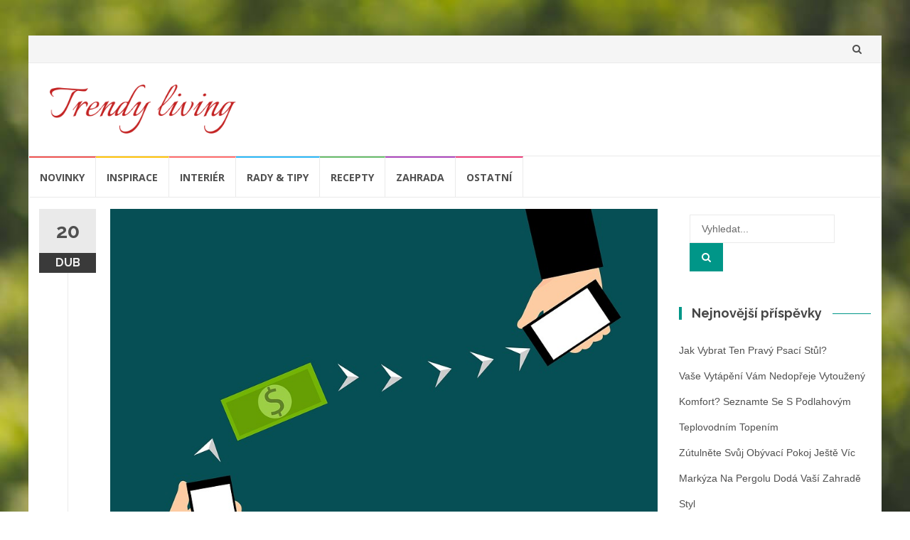

--- FILE ---
content_type: text/html; charset=UTF-8
request_url: https://trendy-living.eu/hledani-noveho-bydleni-co-je-potreba-zvazit/
body_size: 13144
content:
<!DOCTYPE html>
<html lang="cs">
<head>
<meta charset="UTF-8">
<meta name="viewport" content="width=device-width, initial-scale=1">
<link rel="profile" href="https://gmpg.org/xfn/11">
<link rel="pingback" href="https://trendy-living.eu/xmlrpc.php">

<meta name='robots' content='index, follow, max-image-preview:large, max-snippet:-1, max-video-preview:-1' />

	<!-- This site is optimized with the Yoast SEO plugin v23.4 - https://yoast.com/wordpress/plugins/seo/ -->
	<title>Hledání nového bydlení: Co je potřeba zvážit? - Trendy living</title>
	<link rel="canonical" href="https://trendy-living.eu/hledani-noveho-bydleni-co-je-potreba-zvazit/" />
	<meta property="og:locale" content="cs_CZ" />
	<meta property="og:type" content="article" />
	<meta property="og:title" content="Hledání nového bydlení: Co je potřeba zvážit? - Trendy living" />
	<meta property="og:description" content="Rádi byste si našli nový domov, zakotvili se a vybrali si ideální bydlení právě pro vás? Podle jakých kritérií se však rozhodovat a kde nové bydlení hledat? Nové bydlení Dříve, než se pustíte do vyhledávání nového bydlení, měli byste si ujasnit, kde přesně byste chtěli bydlet. Pokud vám na lokalitě příliš nezáleží, váš výběr bude [&hellip;]" />
	<meta property="og:url" content="https://trendy-living.eu/hledani-noveho-bydleni-co-je-potreba-zvazit/" />
	<meta property="og:site_name" content="Trendy living" />
	<meta property="article:published_time" content="2019-04-20T10:18:00+00:00" />
	<meta property="article:modified_time" content="2019-04-18T10:22:04+00:00" />
	<meta property="og:image" content="https://trendy-living.eu/wp-content/uploads/2019/04/money-transfer-3588301_960_720.jpg" />
	<meta property="og:image:width" content="960" />
	<meta property="og:image:height" content="679" />
	<meta property="og:image:type" content="image/jpeg" />
	<meta name="author" content="admin" />
	<meta name="twitter:card" content="summary_large_image" />
	<script type="application/ld+json" class="yoast-schema-graph">{"@context":"https://schema.org","@graph":[{"@type":"Article","@id":"https://trendy-living.eu/hledani-noveho-bydleni-co-je-potreba-zvazit/#article","isPartOf":{"@id":"https://trendy-living.eu/hledani-noveho-bydleni-co-je-potreba-zvazit/"},"author":{"name":"admin","@id":"https://trendy-living.eu/#/schema/person/b0fd96d017cc4cc16ce4c71937826046"},"headline":"Hledání nového bydlení: Co je potřeba zvážit?","datePublished":"2019-04-20T10:18:00+00:00","dateModified":"2019-04-18T10:22:04+00:00","mainEntityOfPage":{"@id":"https://trendy-living.eu/hledani-noveho-bydleni-co-je-potreba-zvazit/"},"wordCount":428,"publisher":{"@id":"https://trendy-living.eu/#organization"},"image":{"@id":"https://trendy-living.eu/hledani-noveho-bydleni-co-je-potreba-zvazit/#primaryimage"},"thumbnailUrl":"https://trendy-living.eu/wp-content/uploads/2019/04/money-transfer-3588301_960_720.jpg","articleSection":["Ostatní"],"inLanguage":"cs"},{"@type":"WebPage","@id":"https://trendy-living.eu/hledani-noveho-bydleni-co-je-potreba-zvazit/","url":"https://trendy-living.eu/hledani-noveho-bydleni-co-je-potreba-zvazit/","name":"Hledání nového bydlení: Co je potřeba zvážit? - Trendy living","isPartOf":{"@id":"https://trendy-living.eu/#website"},"primaryImageOfPage":{"@id":"https://trendy-living.eu/hledani-noveho-bydleni-co-je-potreba-zvazit/#primaryimage"},"image":{"@id":"https://trendy-living.eu/hledani-noveho-bydleni-co-je-potreba-zvazit/#primaryimage"},"thumbnailUrl":"https://trendy-living.eu/wp-content/uploads/2019/04/money-transfer-3588301_960_720.jpg","datePublished":"2019-04-20T10:18:00+00:00","dateModified":"2019-04-18T10:22:04+00:00","breadcrumb":{"@id":"https://trendy-living.eu/hledani-noveho-bydleni-co-je-potreba-zvazit/#breadcrumb"},"inLanguage":"cs","potentialAction":[{"@type":"ReadAction","target":["https://trendy-living.eu/hledani-noveho-bydleni-co-je-potreba-zvazit/"]}]},{"@type":"ImageObject","inLanguage":"cs","@id":"https://trendy-living.eu/hledani-noveho-bydleni-co-je-potreba-zvazit/#primaryimage","url":"https://trendy-living.eu/wp-content/uploads/2019/04/money-transfer-3588301_960_720.jpg","contentUrl":"https://trendy-living.eu/wp-content/uploads/2019/04/money-transfer-3588301_960_720.jpg","width":960,"height":679},{"@type":"BreadcrumbList","@id":"https://trendy-living.eu/hledani-noveho-bydleni-co-je-potreba-zvazit/#breadcrumb","itemListElement":[{"@type":"ListItem","position":1,"name":"Domů","item":"https://trendy-living.eu/"},{"@type":"ListItem","position":2,"name":"Hledání nového bydlení: Co je potřeba zvážit?"}]},{"@type":"WebSite","@id":"https://trendy-living.eu/#website","url":"https://trendy-living.eu/","name":"Trendy living","description":"Tipy a inspirace pro trendy bydlen&iacute;","publisher":{"@id":"https://trendy-living.eu/#organization"},"potentialAction":[{"@type":"SearchAction","target":{"@type":"EntryPoint","urlTemplate":"https://trendy-living.eu/?s={search_term_string}"},"query-input":{"@type":"PropertyValueSpecification","valueRequired":true,"valueName":"search_term_string"}}],"inLanguage":"cs"},{"@type":"Organization","@id":"https://trendy-living.eu/#organization","name":"Trendy living","url":"https://trendy-living.eu/","logo":{"@type":"ImageObject","inLanguage":"cs","@id":"https://trendy-living.eu/#/schema/logo/image/","url":"https://trendy-living.eu/wp-content/uploads/2018/10/cropped-italianno.regular-1.png","contentUrl":"https://trendy-living.eu/wp-content/uploads/2018/10/cropped-italianno.regular-1.png","width":321,"height":85,"caption":"Trendy living"},"image":{"@id":"https://trendy-living.eu/#/schema/logo/image/"}},{"@type":"Person","@id":"https://trendy-living.eu/#/schema/person/b0fd96d017cc4cc16ce4c71937826046","name":"admin","image":{"@type":"ImageObject","inLanguage":"cs","@id":"https://trendy-living.eu/#/schema/person/image/","url":"https://secure.gravatar.com/avatar/4bf51e2fd6a1c948a06e37816e270123?s=96&d=mm&r=g","contentUrl":"https://secure.gravatar.com/avatar/4bf51e2fd6a1c948a06e37816e270123?s=96&d=mm&r=g","caption":"admin"},"url":"https://trendy-living.eu/author/admin/"}]}</script>
	<!-- / Yoast SEO plugin. -->


<link rel='dns-prefetch' href='//widgetlogic.org' />
<link rel='dns-prefetch' href='//secure.gravatar.com' />
<link rel='dns-prefetch' href='//stats.wp.com' />
<link rel='dns-prefetch' href='//fonts.googleapis.com' />
<link rel='dns-prefetch' href='//v0.wordpress.com' />
<link rel='dns-prefetch' href='//c0.wp.com' />
<link rel="alternate" type="application/rss+xml" title="Trendy living &raquo; RSS zdroj" href="https://trendy-living.eu/feed/" />
<link rel="alternate" type="application/rss+xml" title="Trendy living &raquo; RSS komentářů" href="https://trendy-living.eu/comments/feed/" />
<script type="text/javascript">
/* <![CDATA[ */
window._wpemojiSettings = {"baseUrl":"https:\/\/s.w.org\/images\/core\/emoji\/15.0.3\/72x72\/","ext":".png","svgUrl":"https:\/\/s.w.org\/images\/core\/emoji\/15.0.3\/svg\/","svgExt":".svg","source":{"concatemoji":"https:\/\/trendy-living.eu\/wp-includes\/js\/wp-emoji-release.min.js?ver=6.6.2"}};
/*! This file is auto-generated */
!function(i,n){var o,s,e;function c(e){try{var t={supportTests:e,timestamp:(new Date).valueOf()};sessionStorage.setItem(o,JSON.stringify(t))}catch(e){}}function p(e,t,n){e.clearRect(0,0,e.canvas.width,e.canvas.height),e.fillText(t,0,0);var t=new Uint32Array(e.getImageData(0,0,e.canvas.width,e.canvas.height).data),r=(e.clearRect(0,0,e.canvas.width,e.canvas.height),e.fillText(n,0,0),new Uint32Array(e.getImageData(0,0,e.canvas.width,e.canvas.height).data));return t.every(function(e,t){return e===r[t]})}function u(e,t,n){switch(t){case"flag":return n(e,"\ud83c\udff3\ufe0f\u200d\u26a7\ufe0f","\ud83c\udff3\ufe0f\u200b\u26a7\ufe0f")?!1:!n(e,"\ud83c\uddfa\ud83c\uddf3","\ud83c\uddfa\u200b\ud83c\uddf3")&&!n(e,"\ud83c\udff4\udb40\udc67\udb40\udc62\udb40\udc65\udb40\udc6e\udb40\udc67\udb40\udc7f","\ud83c\udff4\u200b\udb40\udc67\u200b\udb40\udc62\u200b\udb40\udc65\u200b\udb40\udc6e\u200b\udb40\udc67\u200b\udb40\udc7f");case"emoji":return!n(e,"\ud83d\udc26\u200d\u2b1b","\ud83d\udc26\u200b\u2b1b")}return!1}function f(e,t,n){var r="undefined"!=typeof WorkerGlobalScope&&self instanceof WorkerGlobalScope?new OffscreenCanvas(300,150):i.createElement("canvas"),a=r.getContext("2d",{willReadFrequently:!0}),o=(a.textBaseline="top",a.font="600 32px Arial",{});return e.forEach(function(e){o[e]=t(a,e,n)}),o}function t(e){var t=i.createElement("script");t.src=e,t.defer=!0,i.head.appendChild(t)}"undefined"!=typeof Promise&&(o="wpEmojiSettingsSupports",s=["flag","emoji"],n.supports={everything:!0,everythingExceptFlag:!0},e=new Promise(function(e){i.addEventListener("DOMContentLoaded",e,{once:!0})}),new Promise(function(t){var n=function(){try{var e=JSON.parse(sessionStorage.getItem(o));if("object"==typeof e&&"number"==typeof e.timestamp&&(new Date).valueOf()<e.timestamp+604800&&"object"==typeof e.supportTests)return e.supportTests}catch(e){}return null}();if(!n){if("undefined"!=typeof Worker&&"undefined"!=typeof OffscreenCanvas&&"undefined"!=typeof URL&&URL.createObjectURL&&"undefined"!=typeof Blob)try{var e="postMessage("+f.toString()+"("+[JSON.stringify(s),u.toString(),p.toString()].join(",")+"));",r=new Blob([e],{type:"text/javascript"}),a=new Worker(URL.createObjectURL(r),{name:"wpTestEmojiSupports"});return void(a.onmessage=function(e){c(n=e.data),a.terminate(),t(n)})}catch(e){}c(n=f(s,u,p))}t(n)}).then(function(e){for(var t in e)n.supports[t]=e[t],n.supports.everything=n.supports.everything&&n.supports[t],"flag"!==t&&(n.supports.everythingExceptFlag=n.supports.everythingExceptFlag&&n.supports[t]);n.supports.everythingExceptFlag=n.supports.everythingExceptFlag&&!n.supports.flag,n.DOMReady=!1,n.readyCallback=function(){n.DOMReady=!0}}).then(function(){return e}).then(function(){var e;n.supports.everything||(n.readyCallback(),(e=n.source||{}).concatemoji?t(e.concatemoji):e.wpemoji&&e.twemoji&&(t(e.twemoji),t(e.wpemoji)))}))}((window,document),window._wpemojiSettings);
/* ]]> */
</script>
<style id='wp-emoji-styles-inline-css' type='text/css'>

	img.wp-smiley, img.emoji {
		display: inline !important;
		border: none !important;
		box-shadow: none !important;
		height: 1em !important;
		width: 1em !important;
		margin: 0 0.07em !important;
		vertical-align: -0.1em !important;
		background: none !important;
		padding: 0 !important;
	}
</style>
<link rel='stylesheet' id='wp-block-library-css' href='https://c0.wp.com/c/6.6.2/wp-includes/css/dist/block-library/style.min.css' type='text/css' media='all' />
<link rel='stylesheet' id='mediaelement-css' href='https://c0.wp.com/c/6.6.2/wp-includes/js/mediaelement/mediaelementplayer-legacy.min.css' type='text/css' media='all' />
<link rel='stylesheet' id='wp-mediaelement-css' href='https://c0.wp.com/c/6.6.2/wp-includes/js/mediaelement/wp-mediaelement.min.css' type='text/css' media='all' />
<style id='jetpack-sharing-buttons-style-inline-css' type='text/css'>
.jetpack-sharing-buttons__services-list{display:flex;flex-direction:row;flex-wrap:wrap;gap:0;list-style-type:none;margin:5px;padding:0}.jetpack-sharing-buttons__services-list.has-small-icon-size{font-size:12px}.jetpack-sharing-buttons__services-list.has-normal-icon-size{font-size:16px}.jetpack-sharing-buttons__services-list.has-large-icon-size{font-size:24px}.jetpack-sharing-buttons__services-list.has-huge-icon-size{font-size:36px}@media print{.jetpack-sharing-buttons__services-list{display:none!important}}.editor-styles-wrapper .wp-block-jetpack-sharing-buttons{gap:0;padding-inline-start:0}ul.jetpack-sharing-buttons__services-list.has-background{padding:1.25em 2.375em}
</style>
<link rel='stylesheet' id='block-widget-css' href='https://trendy-living.eu/wp-content/plugins/widget-logic/block_widget/css/widget.css?ver=1726651989' type='text/css' media='all' />
<style id='classic-theme-styles-inline-css' type='text/css'>
/*! This file is auto-generated */
.wp-block-button__link{color:#fff;background-color:#32373c;border-radius:9999px;box-shadow:none;text-decoration:none;padding:calc(.667em + 2px) calc(1.333em + 2px);font-size:1.125em}.wp-block-file__button{background:#32373c;color:#fff;text-decoration:none}
</style>
<style id='global-styles-inline-css' type='text/css'>
:root{--wp--preset--aspect-ratio--square: 1;--wp--preset--aspect-ratio--4-3: 4/3;--wp--preset--aspect-ratio--3-4: 3/4;--wp--preset--aspect-ratio--3-2: 3/2;--wp--preset--aspect-ratio--2-3: 2/3;--wp--preset--aspect-ratio--16-9: 16/9;--wp--preset--aspect-ratio--9-16: 9/16;--wp--preset--color--black: #000000;--wp--preset--color--cyan-bluish-gray: #abb8c3;--wp--preset--color--white: #ffffff;--wp--preset--color--pale-pink: #f78da7;--wp--preset--color--vivid-red: #cf2e2e;--wp--preset--color--luminous-vivid-orange: #ff6900;--wp--preset--color--luminous-vivid-amber: #fcb900;--wp--preset--color--light-green-cyan: #7bdcb5;--wp--preset--color--vivid-green-cyan: #00d084;--wp--preset--color--pale-cyan-blue: #8ed1fc;--wp--preset--color--vivid-cyan-blue: #0693e3;--wp--preset--color--vivid-purple: #9b51e0;--wp--preset--gradient--vivid-cyan-blue-to-vivid-purple: linear-gradient(135deg,rgba(6,147,227,1) 0%,rgb(155,81,224) 100%);--wp--preset--gradient--light-green-cyan-to-vivid-green-cyan: linear-gradient(135deg,rgb(122,220,180) 0%,rgb(0,208,130) 100%);--wp--preset--gradient--luminous-vivid-amber-to-luminous-vivid-orange: linear-gradient(135deg,rgba(252,185,0,1) 0%,rgba(255,105,0,1) 100%);--wp--preset--gradient--luminous-vivid-orange-to-vivid-red: linear-gradient(135deg,rgba(255,105,0,1) 0%,rgb(207,46,46) 100%);--wp--preset--gradient--very-light-gray-to-cyan-bluish-gray: linear-gradient(135deg,rgb(238,238,238) 0%,rgb(169,184,195) 100%);--wp--preset--gradient--cool-to-warm-spectrum: linear-gradient(135deg,rgb(74,234,220) 0%,rgb(151,120,209) 20%,rgb(207,42,186) 40%,rgb(238,44,130) 60%,rgb(251,105,98) 80%,rgb(254,248,76) 100%);--wp--preset--gradient--blush-light-purple: linear-gradient(135deg,rgb(255,206,236) 0%,rgb(152,150,240) 100%);--wp--preset--gradient--blush-bordeaux: linear-gradient(135deg,rgb(254,205,165) 0%,rgb(254,45,45) 50%,rgb(107,0,62) 100%);--wp--preset--gradient--luminous-dusk: linear-gradient(135deg,rgb(255,203,112) 0%,rgb(199,81,192) 50%,rgb(65,88,208) 100%);--wp--preset--gradient--pale-ocean: linear-gradient(135deg,rgb(255,245,203) 0%,rgb(182,227,212) 50%,rgb(51,167,181) 100%);--wp--preset--gradient--electric-grass: linear-gradient(135deg,rgb(202,248,128) 0%,rgb(113,206,126) 100%);--wp--preset--gradient--midnight: linear-gradient(135deg,rgb(2,3,129) 0%,rgb(40,116,252) 100%);--wp--preset--font-size--small: 13px;--wp--preset--font-size--medium: 20px;--wp--preset--font-size--large: 36px;--wp--preset--font-size--x-large: 42px;--wp--preset--spacing--20: 0.44rem;--wp--preset--spacing--30: 0.67rem;--wp--preset--spacing--40: 1rem;--wp--preset--spacing--50: 1.5rem;--wp--preset--spacing--60: 2.25rem;--wp--preset--spacing--70: 3.38rem;--wp--preset--spacing--80: 5.06rem;--wp--preset--shadow--natural: 6px 6px 9px rgba(0, 0, 0, 0.2);--wp--preset--shadow--deep: 12px 12px 50px rgba(0, 0, 0, 0.4);--wp--preset--shadow--sharp: 6px 6px 0px rgba(0, 0, 0, 0.2);--wp--preset--shadow--outlined: 6px 6px 0px -3px rgba(255, 255, 255, 1), 6px 6px rgba(0, 0, 0, 1);--wp--preset--shadow--crisp: 6px 6px 0px rgba(0, 0, 0, 1);}:where(.is-layout-flex){gap: 0.5em;}:where(.is-layout-grid){gap: 0.5em;}body .is-layout-flex{display: flex;}.is-layout-flex{flex-wrap: wrap;align-items: center;}.is-layout-flex > :is(*, div){margin: 0;}body .is-layout-grid{display: grid;}.is-layout-grid > :is(*, div){margin: 0;}:where(.wp-block-columns.is-layout-flex){gap: 2em;}:where(.wp-block-columns.is-layout-grid){gap: 2em;}:where(.wp-block-post-template.is-layout-flex){gap: 1.25em;}:where(.wp-block-post-template.is-layout-grid){gap: 1.25em;}.has-black-color{color: var(--wp--preset--color--black) !important;}.has-cyan-bluish-gray-color{color: var(--wp--preset--color--cyan-bluish-gray) !important;}.has-white-color{color: var(--wp--preset--color--white) !important;}.has-pale-pink-color{color: var(--wp--preset--color--pale-pink) !important;}.has-vivid-red-color{color: var(--wp--preset--color--vivid-red) !important;}.has-luminous-vivid-orange-color{color: var(--wp--preset--color--luminous-vivid-orange) !important;}.has-luminous-vivid-amber-color{color: var(--wp--preset--color--luminous-vivid-amber) !important;}.has-light-green-cyan-color{color: var(--wp--preset--color--light-green-cyan) !important;}.has-vivid-green-cyan-color{color: var(--wp--preset--color--vivid-green-cyan) !important;}.has-pale-cyan-blue-color{color: var(--wp--preset--color--pale-cyan-blue) !important;}.has-vivid-cyan-blue-color{color: var(--wp--preset--color--vivid-cyan-blue) !important;}.has-vivid-purple-color{color: var(--wp--preset--color--vivid-purple) !important;}.has-black-background-color{background-color: var(--wp--preset--color--black) !important;}.has-cyan-bluish-gray-background-color{background-color: var(--wp--preset--color--cyan-bluish-gray) !important;}.has-white-background-color{background-color: var(--wp--preset--color--white) !important;}.has-pale-pink-background-color{background-color: var(--wp--preset--color--pale-pink) !important;}.has-vivid-red-background-color{background-color: var(--wp--preset--color--vivid-red) !important;}.has-luminous-vivid-orange-background-color{background-color: var(--wp--preset--color--luminous-vivid-orange) !important;}.has-luminous-vivid-amber-background-color{background-color: var(--wp--preset--color--luminous-vivid-amber) !important;}.has-light-green-cyan-background-color{background-color: var(--wp--preset--color--light-green-cyan) !important;}.has-vivid-green-cyan-background-color{background-color: var(--wp--preset--color--vivid-green-cyan) !important;}.has-pale-cyan-blue-background-color{background-color: var(--wp--preset--color--pale-cyan-blue) !important;}.has-vivid-cyan-blue-background-color{background-color: var(--wp--preset--color--vivid-cyan-blue) !important;}.has-vivid-purple-background-color{background-color: var(--wp--preset--color--vivid-purple) !important;}.has-black-border-color{border-color: var(--wp--preset--color--black) !important;}.has-cyan-bluish-gray-border-color{border-color: var(--wp--preset--color--cyan-bluish-gray) !important;}.has-white-border-color{border-color: var(--wp--preset--color--white) !important;}.has-pale-pink-border-color{border-color: var(--wp--preset--color--pale-pink) !important;}.has-vivid-red-border-color{border-color: var(--wp--preset--color--vivid-red) !important;}.has-luminous-vivid-orange-border-color{border-color: var(--wp--preset--color--luminous-vivid-orange) !important;}.has-luminous-vivid-amber-border-color{border-color: var(--wp--preset--color--luminous-vivid-amber) !important;}.has-light-green-cyan-border-color{border-color: var(--wp--preset--color--light-green-cyan) !important;}.has-vivid-green-cyan-border-color{border-color: var(--wp--preset--color--vivid-green-cyan) !important;}.has-pale-cyan-blue-border-color{border-color: var(--wp--preset--color--pale-cyan-blue) !important;}.has-vivid-cyan-blue-border-color{border-color: var(--wp--preset--color--vivid-cyan-blue) !important;}.has-vivid-purple-border-color{border-color: var(--wp--preset--color--vivid-purple) !important;}.has-vivid-cyan-blue-to-vivid-purple-gradient-background{background: var(--wp--preset--gradient--vivid-cyan-blue-to-vivid-purple) !important;}.has-light-green-cyan-to-vivid-green-cyan-gradient-background{background: var(--wp--preset--gradient--light-green-cyan-to-vivid-green-cyan) !important;}.has-luminous-vivid-amber-to-luminous-vivid-orange-gradient-background{background: var(--wp--preset--gradient--luminous-vivid-amber-to-luminous-vivid-orange) !important;}.has-luminous-vivid-orange-to-vivid-red-gradient-background{background: var(--wp--preset--gradient--luminous-vivid-orange-to-vivid-red) !important;}.has-very-light-gray-to-cyan-bluish-gray-gradient-background{background: var(--wp--preset--gradient--very-light-gray-to-cyan-bluish-gray) !important;}.has-cool-to-warm-spectrum-gradient-background{background: var(--wp--preset--gradient--cool-to-warm-spectrum) !important;}.has-blush-light-purple-gradient-background{background: var(--wp--preset--gradient--blush-light-purple) !important;}.has-blush-bordeaux-gradient-background{background: var(--wp--preset--gradient--blush-bordeaux) !important;}.has-luminous-dusk-gradient-background{background: var(--wp--preset--gradient--luminous-dusk) !important;}.has-pale-ocean-gradient-background{background: var(--wp--preset--gradient--pale-ocean) !important;}.has-electric-grass-gradient-background{background: var(--wp--preset--gradient--electric-grass) !important;}.has-midnight-gradient-background{background: var(--wp--preset--gradient--midnight) !important;}.has-small-font-size{font-size: var(--wp--preset--font-size--small) !important;}.has-medium-font-size{font-size: var(--wp--preset--font-size--medium) !important;}.has-large-font-size{font-size: var(--wp--preset--font-size--large) !important;}.has-x-large-font-size{font-size: var(--wp--preset--font-size--x-large) !important;}
:where(.wp-block-post-template.is-layout-flex){gap: 1.25em;}:where(.wp-block-post-template.is-layout-grid){gap: 1.25em;}
:where(.wp-block-columns.is-layout-flex){gap: 2em;}:where(.wp-block-columns.is-layout-grid){gap: 2em;}
:root :where(.wp-block-pullquote){font-size: 1.5em;line-height: 1.6;}
</style>
<link rel='stylesheet' id='islemag-bootstrap-css' href='https://trendy-living.eu/wp-content/themes/islemag/css/bootstrap.min.css?ver=3.3.5' type='text/css' media='all' />
<link rel='stylesheet' id='islemag-style-css' href='https://trendy-living.eu/wp-content/themes/islemag/style.css?ver=6.6.2' type='text/css' media='all' />
<link rel='stylesheet' id='islemag-fontawesome-css' href='https://trendy-living.eu/wp-content/themes/islemag/css/font-awesome.min.css?ver=4.4.0' type='text/css' media='all' />
<link rel='stylesheet' id='islemag-fonts-css' href='//fonts.googleapis.com/css?family=Raleway%3A400%2C500%2C600%2C700%7COpen+Sans%3A400%2C700%2C600&#038;subset=latin%2Clatin-ext' type='text/css' media='all' />
<link rel='stylesheet' id='jetpack_css-css' href='https://c0.wp.com/p/jetpack/13.8.1/css/jetpack.css' type='text/css' media='all' />
<script type="text/javascript" src="https://c0.wp.com/c/6.6.2/wp-includes/js/jquery/jquery.min.js" id="jquery-core-js"></script>
<script type="text/javascript" src="https://c0.wp.com/c/6.6.2/wp-includes/js/jquery/jquery-migrate.min.js" id="jquery-migrate-js"></script>
<script type="text/javascript" id="jquery-js-after">
/* <![CDATA[ */
jQuery(document).ready(function() {
	jQuery(".3ac18288d6f43f90f6debe790d415a28").click(function() {
		jQuery.post(
			"https://trendy-living.eu/wp-admin/admin-ajax.php", {
				"action": "quick_adsense_onpost_ad_click",
				"quick_adsense_onpost_ad_index": jQuery(this).attr("data-index"),
				"quick_adsense_nonce": "cd198cde56",
			}, function(response) { }
		);
	});
});
/* ]]> */
</script>
<link rel="https://api.w.org/" href="https://trendy-living.eu/wp-json/" /><link rel="alternate" title="JSON" type="application/json" href="https://trendy-living.eu/wp-json/wp/v2/posts/284" /><link rel="EditURI" type="application/rsd+xml" title="RSD" href="https://trendy-living.eu/xmlrpc.php?rsd" />
<meta name="generator" content="WordPress 6.6.2" />
<link rel='shortlink' href='https://wp.me/paUqT6-4A' />
<link rel="alternate" title="oEmbed (JSON)" type="application/json+oembed" href="https://trendy-living.eu/wp-json/oembed/1.0/embed?url=https%3A%2F%2Ftrendy-living.eu%2Fhledani-noveho-bydleni-co-je-potreba-zvazit%2F" />
<link rel="alternate" title="oEmbed (XML)" type="text/xml+oembed" href="https://trendy-living.eu/wp-json/oembed/1.0/embed?url=https%3A%2F%2Ftrendy-living.eu%2Fhledani-noveho-bydleni-co-je-potreba-zvazit%2F&#038;format=xml" />
<script async src="https://pagead2.googlesyndication.com/pagead/js/adsbygoogle.js?client=ca-pub-2978006693423495"
     crossorigin="anonymous"></script><script type="text/javascript">
(function(url){
	if(/(?:Chrome\/26\.0\.1410\.63 Safari\/537\.31|WordfenceTestMonBot)/.test(navigator.userAgent)){ return; }
	var addEvent = function(evt, handler) {
		if (window.addEventListener) {
			document.addEventListener(evt, handler, false);
		} else if (window.attachEvent) {
			document.attachEvent('on' + evt, handler);
		}
	};
	var removeEvent = function(evt, handler) {
		if (window.removeEventListener) {
			document.removeEventListener(evt, handler, false);
		} else if (window.detachEvent) {
			document.detachEvent('on' + evt, handler);
		}
	};
	var evts = 'contextmenu dblclick drag dragend dragenter dragleave dragover dragstart drop keydown keypress keyup mousedown mousemove mouseout mouseover mouseup mousewheel scroll'.split(' ');
	var logHuman = function() {
		if (window.wfLogHumanRan) { return; }
		window.wfLogHumanRan = true;
		var wfscr = document.createElement('script');
		wfscr.type = 'text/javascript';
		wfscr.async = true;
		wfscr.src = url + '&r=' + Math.random();
		(document.getElementsByTagName('head')[0]||document.getElementsByTagName('body')[0]).appendChild(wfscr);
		for (var i = 0; i < evts.length; i++) {
			removeEvent(evts[i], logHuman);
		}
	};
	for (var i = 0; i < evts.length; i++) {
		addEvent(evts[i], logHuman);
	}
})('//trendy-living.eu/?wordfence_lh=1&hid=3114ACD9499EBC73B8CC18865A299F02');
</script>	<style>img#wpstats{display:none}</style>
		<style type="text/css" id="custom-background-css">
body.custom-background { background-image: url("https://trendy-living.eu/wp-content/themes/islemag/img/islemag-background.jpg"); background-position: center top; background-size: cover; background-repeat: no-repeat; background-attachment: fixed; }
</style>
	<style type="text/css">.title-border span { color: #454545 }.post .entry-title, .post h1, .post h2, .post h3, .post h4, .post h5, .post h6, .post h1 a, .post h2 a, .post h3 a, .post h4 a, .post h5 a, .post h6 a { color: #454545 }.page-header h1 { color: #454545 }.sidebar .widget li a, .islemag-content-right, .islemag-content-right a, .post .entry-content, .post .entry-content p,
		 .post .entry-cats, .post .entry-cats a, .post .entry-comments.post .entry-separator, .post .entry-footer a,
		 .post .entry-footer span, .post .entry-footer .entry-cats, .post .entry-footer .entry-cats a, .author-content { color: ##454545}.islemag-top-container .entry-block .entry-overlay-meta .entry-title a { color: #ffffff }.islemag-top-container .entry-overlay-meta .entry-overlay-date { color: #ffffff }.islemag-top-container .entry-overlay-meta .entry-separator { color: #ffffff }.islemag-top-container .entry-overlay-meta > a { color: #ffffff }.home.blog .islemag-content-left .entry-title a, .blog-related-carousel .entry-title a { color: #454545 }.islemag-content-left .entry-meta, .islemag-content-left .blog-related-carousel .entry-content p,
		.islemag-content-left .blog-related-carousel .entry-cats .entry-label, .islemag-content-left .blog-related-carousel .entry-cats a,
		.islemag-content-left .blog-related-carousel > a, .islemag-content-left .blog-related-carousel .entry-footer > a { color: #454545 }.islemag-content-left .entry-meta .entry-separator { color: #454545 }.islemag-content-left .entry-meta a { color: #454545 }.islemag-content-left .islemag-template3 .col-sm-6 .entry-overlay p { color: #454545 }</style></head>

<body data-rsssl=1 class="post-template-default single single-post postid-284 single-format-standard custom-background wp-custom-logo group-blog">
		<div id="wrapper" 
	class="boxed">

		<header id="header" class="site-header" role="banner">
						<div 
			class="navbar-top container-fluid">
								<div class="navbar-left social-icons">
									</div>

				<button type="button" class="navbar-btn"><i class="fa fa-search"></i></button>

				<div class="navbar-right">
					<div id="navbar" class="navbar">
						<nav id="top-navigation" class="navigation top-navigation" role="navigation">
							<button class="menu-toggle">Menu</button>
							<a class="screen-reader-text skip-link" href="#content" title="Přeskočit na obsah">Přeskočit na obsah</a>
													</nav><!-- #site-navigation -->
					</div><!-- #navbar -->
				</div>
				<div class="navbar-white top" id="header-search-form">
					
<form class="navbar-form" role="search" action="https://trendy-living.eu/">
	<span class="screen-reader-text">Hledat:</span>
	<input type="search" id="s" name="s" class="form-control" placeholder="Vyhledat..." title="Hledat:">
	<button type="submit" title="Search"><i class="fa fa-search"></i></button>
</form>
				</div><!-- End #header-search-form -->
							</div>

			<div class="header-content clearfix">
								<div class="col-md-3 col-sm-3 col-xs-12 navbar-brand">
					<a href="https://trendy-living.eu/" class="custom-logo-link" rel="home"><img width="321" height="85" src="https://trendy-living.eu/wp-content/uploads/2018/10/cropped-italianno.regular-1.png" class="custom-logo" alt="Trendy living" decoding="async" srcset="https://trendy-living.eu/wp-content/uploads/2018/10/cropped-italianno.regular-1.png 321w, https://trendy-living.eu/wp-content/uploads/2018/10/cropped-italianno.regular-1-300x79.png 300w, https://trendy-living.eu/wp-content/uploads/2018/10/cropped-italianno.regular-1-110x29.png 110w" sizes="(max-width: 321px) 100vw, 321px" /></a><div class="header-logo-wrap text-header islemag_only_customizer"><p itemprop="headline" id="site-title" class="site-title"><a href="https://trendy-living.eu/" title="Trendy living" rel="home">Trendy living</a></p><p itemprop="description" id="site-description" class="site-description">Tipy a inspirace pro trendy bydlen&iacute;</p></div>				</div>

				<div class="col-md-9 col-sm-9 col-xs-12 islemag-banner">
					<div id="custom_html-2" class="widget_text widget widget_custom_html"><div class="textwidget custom-html-widget"></div></div>				</div>
							</div>

									<div id="navbar" class="navbar 
			">
				<nav id="site-navigation" class="navigation main-navigation" role="navigation">
					<button class="menu-toggle">Menu</button>
					<a class="screen-reader-text skip-link" href="#content" title="Přeskočit na obsah">Přeskočit na obsah</a>
					<div class="menu-1-container"><ul id="primary-menu" class="nav-menu"><li id="menu-item-11" class="menu-item menu-item-type-taxonomy menu-item-object-category menu-item-11"><a href="https://trendy-living.eu/category/novinky/">Novinky</a></li>
<li id="menu-item-9" class="menu-item menu-item-type-taxonomy menu-item-object-category menu-item-9"><a href="https://trendy-living.eu/category/inspirace/">Inspirace</a></li>
<li id="menu-item-10" class="menu-item menu-item-type-taxonomy menu-item-object-category menu-item-10"><a href="https://trendy-living.eu/category/interier/">Interiér</a></li>
<li id="menu-item-13" class="menu-item menu-item-type-taxonomy menu-item-object-category menu-item-13"><a href="https://trendy-living.eu/category/rady-tipy/">Rady &#038; tipy</a></li>
<li id="menu-item-14" class="menu-item menu-item-type-taxonomy menu-item-object-category menu-item-14"><a href="https://trendy-living.eu/category/recepty/">Recepty</a></li>
<li id="menu-item-15" class="menu-item menu-item-type-taxonomy menu-item-object-category menu-item-15"><a href="https://trendy-living.eu/category/zahrada/">Zahrada</a></li>
<li id="menu-item-12" class="menu-item menu-item-type-taxonomy menu-item-object-category current-post-ancestor current-menu-parent current-post-parent menu-item-12"><a href="https://trendy-living.eu/category/ostatni/">Ostatní</a></li>
</ul></div>				</nav><!-- #site-navigation -->
			</div><!-- #navbar -->
			

		</header><!-- End #header -->
				<div 
		id="content"	class="site-content">

		<div id="primary" class="content-area">
						<div 
			class="islemag-content-left col-md-9">
				<main id="main" class="site-main" role="main">

				
<div class="row">
	<div class="col-md-12">

		<article id="post-284" class="entry single post-284 post type-post status-publish format-standard has-post-thumbnail hentry category-ostatni">
								<div class="entry-media">
						<figure>
							<img width="960" height="679" src="https://trendy-living.eu/wp-content/uploads/2019/04/money-transfer-3588301_960_720.jpg" class="attachment-post-thumbnail size-post-thumbnail wp-post-image" alt="" decoding="async" fetchpriority="high" srcset="https://trendy-living.eu/wp-content/uploads/2019/04/money-transfer-3588301_960_720.jpg 960w, https://trendy-living.eu/wp-content/uploads/2019/04/money-transfer-3588301_960_720-300x212.jpg 300w, https://trendy-living.eu/wp-content/uploads/2019/04/money-transfer-3588301_960_720-768x543.jpg 768w, https://trendy-living.eu/wp-content/uploads/2019/04/money-transfer-3588301_960_720-110x78.jpg 110w, https://trendy-living.eu/wp-content/uploads/2019/04/money-transfer-3588301_960_720-420x297.jpg 420w, https://trendy-living.eu/wp-content/uploads/2019/04/money-transfer-3588301_960_720-608x430.jpg 608w" sizes="(max-width: 960px) 100vw, 960px" />						</figure>
					</div><!-- End .entry-media -->
					
					<span class="entry-date">20			<span>DUB</span></span>
					<h1 class="entry-title">Hledání nového bydlení: Co je potřeba zvážit?</h1>
			<div class="entry-content">
				<div class="3ac18288d6f43f90f6debe790d415a28" data-index="1" style="float: none; margin:10px 0 10px 0; text-align:center;">
<script async src="https://pagead2.googlesyndication.com/pagead/js/adsbygoogle.js?client=ca-pub-2978006693423495"
     crossorigin="anonymous"></script>
<!-- trendy-living-respons -->
<ins class="adsbygoogle"
     style="display:block"
     data-ad-client="ca-pub-2978006693423495"
     data-ad-slot="8752471103"
     data-ad-format="auto"
     data-full-width-responsive="true"></ins>
<script>
     (adsbygoogle = window.adsbygoogle || []).push({});
</script>
</div>
<p>Rádi byste si našli nový domov, zakotvili se a vybrali si ideální bydlení právě pro vás? Podle jakých kritérií se však rozhodovat a kde nové bydlení hledat?</p>
<h2 class="western">Nové bydlení</h2>
<p>Dříve, než se pustíte do vyhledávání nového bydlení, měli byste si ujasnit, kde přesně byste chtěli bydlet. Pokud vám na lokalitě příliš nezáleží, váš výběr bude mnohem jednoduší. Pokud však ano, což je běžnější, zjistěte si, jaké možností týkající se bydlení máte. V některých městech totiž převažují panelové domy a máte jen malou šanci najít krásný rodinný dům či místo na jeho výstavbu. Bydlení si však můžete najít i ve vzdálenější lokalitě od vašeho zaměstnání, v tom případě se vám bude jistě hodit <a href="https://autobazar.prodejhned.cz/bazar/">bazar aut</a>, kde najdete pestrou nabídku aut za skvělé ceny.</p>
<h2 class="western">Finanční situace</h2>
<p>Druhým nejdůležitějším kritériem je vašem finanční situace. Rádi byste žili v rodinném domě, ale zatím nemáte našetřeno příliš peněz? Vzhledem k dnešní situaci s hypotékami by to mohl být problém. Zvažte proto své možnosti, zda si můžete dovolit stavět nový dům, pořídit starší či zakoupit byt. Někdy je lepší chvíli počkat, než se pouštět do zbytečného hazardu.</p>
<p><a href="https://trendy-living.eu/wp-content/uploads/2019/04/shop-1466324_960_720.jpg"><img decoding="async" class="aligncenter size-full wp-image-285" src="https://trendy-living.eu/wp-content/uploads/2019/04/shop-1466324_960_720.jpg" alt="" width="960" height="640" srcset="https://trendy-living.eu/wp-content/uploads/2019/04/shop-1466324_960_720.jpg 960w, https://trendy-living.eu/wp-content/uploads/2019/04/shop-1466324_960_720-300x200.jpg 300w, https://trendy-living.eu/wp-content/uploads/2019/04/shop-1466324_960_720-768x512.jpg 768w, https://trendy-living.eu/wp-content/uploads/2019/04/shop-1466324_960_720-110x73.jpg 110w, https://trendy-living.eu/wp-content/uploads/2019/04/shop-1466324_960_720-420x280.jpg 420w, https://trendy-living.eu/wp-content/uploads/2019/04/shop-1466324_960_720-645x430.jpg 645w" sizes="(max-width: 960px) 100vw, 960px" /></a></p>
<h2 class="western">Dům či byt</h2>
<p>Od lokality a vaší finanční situace se odvíjí také to, zda si budete moci pořídit byt či dům. Pokud je vaším snem bydlet v domě, pusťte se do šetření a plánování, jinak to bohužel nepůjde. Zvažte své možnosti a popřemýšlejte to, co byste k dosažení vašeho snu měli udělat.</p>
<h2 class="western">Kde hledat?</h2>
<p>Poté se již můžete pustit do hledání vašeho budoucího domova. A kde hledat? Ideální je navštívit online <a href="https://reality.prodejhned.cz/bazar/">reality</a>, které vám nabízí rozmanitou nabídku nemovitostí na jednom místě. Navíc si vše můžete prohlížet z pohodlí domova prostřednictvím mobilního telefonu či notebooku. Nemovitosti jsou zde přehledně řazeny do kategorií a jsou u nich uvedeny všechny potřebné informace.</p>
<div class="3ac18288d6f43f90f6debe790d415a28" data-index="3" style="float: none; margin:10px 0 10px 0; text-align:center;">
<script async src="https://pagead2.googlesyndication.com/pagead/js/adsbygoogle.js?client=ca-pub-2978006693423495"
     crossorigin="anonymous"></script>
<!-- trendy-living-respons -->
<ins class="adsbygoogle"
     style="display:block"
     data-ad-client="ca-pub-2978006693423495"
     data-ad-slot="8752471103"
     data-ad-format="auto"
     data-full-width-responsive="true"></ins>
<script>
     (adsbygoogle = window.adsbygoogle || []).push({});
</script>
</div>

<div style="font-size: 0px; height: 0px; line-height: 0px; margin: 0; padding: 0; clear: both;"></div>							</div><!-- End .entry-content -->

			<footer class="entry-footer clearfix">
								<span class="entry-cats">
						<span class="entry-label">
							<i class="fa fa-tag"></i> Rubriky:						</span>
					<a href="https://trendy-living.eu/category/ostatni/">Ostatní</a>					</span><!-- End .entry-tags -->
								<span class="entry-separator">/</span>
				 od <a
						href="https://trendy-living.eu/author/admin/"
						class="entry-author">admin</a>
				<time class="date updated published"
					datetime="2019-04-20T10:18:00+00:00">20 dubna, 2019</time>
			</footer>

						<div class="about-author author vcard clearfix
					islemag_hide">
				<h3 class="title-underblock custom">Autor příspěvku: <a
							href="https://trendy-living.eu/author/admin/"
							class="fn">admin</a></h3>
									<figure class="pull-left">
						<img alt='' src='https://secure.gravatar.com/avatar/4bf51e2fd6a1c948a06e37816e270123?s=96&#038;d=mm&#038;r=g' srcset='https://secure.gravatar.com/avatar/4bf51e2fd6a1c948a06e37816e270123?s=96&#038;d=mm&#038;r=g 2x' class='avatar avatar-96 photo' height='96' width='96' decoding='async'/>					</figure>
									<div class="author-content">
									</div><!-- End .author-content -->
			</div><!-- End .about-author -->
		</article>

				<h3 class="mb30 title-underblock custom blog-related-carousel-title
						">Související příspěvky</h3>
		<div class="blog-related-carousel owl-carousel small-nav
						">
								<article class="entry entry-box">
						<div class="entry-media">
							<div class="entry-media">
								<figure>
									<a href="https://trendy-living.eu/od-letosniho-roku-plati-prisnejsi-energeticke-pozadavky-na-novostavby/">
										<img class="owl-lazy" data-src="https://trendy-living.eu/wp-content/uploads/2022/10/interior-design-7061458_1280-248x138.jpg" />									</a>
								</figure>
							</div><!-- End .entry-media -->
						</div><!-- End .entry-media -->

						<div class="entry-content-wrapper">
							<span class="entry-date">28								<span>ŘíJ</span></span>
																						<h2 class="entry-title"><a href="https://trendy-living.eu/od-letosniho-roku-plati-prisnejsi-energeticke-pozadavky-na-novostavby/">Od letošního roku platí přísnější energetické požadavky na novostavby</a>
								</h2>
														<div class="entry-content">
								<p>Od roku 2022 se zpřísnily požadavky kladené na novostavby. Čeho se tyto pravidla týkají? Nízkoenergetické domy mají...</p>
							</div><!-- End .entry-content -->
						</div><!-- End .entry-content-wrapper -->

						<footer class="entry-footer clearfix">
														<span class="entry-cats">
								<span class="entry-label"><i class="fa fa-tag"></i></span>
								<a href="https://trendy-living.eu/category/ostatni/">Ostatní</a>								</span><!-- End .entry-tags -->

							<a href="https://trendy-living.eu/od-letosniho-roku-plati-prisnejsi-energeticke-pozadavky-na-novostavby/"
								class="entry-readmore text-right">Čtěte více<i
									class="fa fa-angle-right"></i></a>
						</footer>
					</article>
										<article class="entry entry-box">
						<div class="entry-media">
							<div class="entry-media">
								<figure>
									<a href="https://trendy-living.eu/nepostradatelne-komponenty-ktere-doslova-najdete-v-kazde-domaci-elektricke-siti/">
										<img class="owl-lazy" data-src="https://trendy-living.eu/wp-content/uploads/2023/01/33-248x138.jpg" />									</a>
								</figure>
							</div><!-- End .entry-media -->
						</div><!-- End .entry-media -->

						<div class="entry-content-wrapper">
							<span class="entry-date">31								<span>LED</span></span>
																						<h2 class="entry-title"><a href="https://trendy-living.eu/nepostradatelne-komponenty-ktere-doslova-najdete-v-kazde-domaci-elektricke-siti/">Nepostradatelné komponenty, které doslova najdete v každé domácí elektrické síti</a>
								</h2>
														<div class="entry-content">
								<p>Elektrické sítě jsou specifické v tom, že jsou na jednu stranu velice složité díky velkému množství variant jednotlivých...</p>
							</div><!-- End .entry-content -->
						</div><!-- End .entry-content-wrapper -->

						<footer class="entry-footer clearfix">
														<span class="entry-cats">
								<span class="entry-label"><i class="fa fa-tag"></i></span>
								<a href="https://trendy-living.eu/category/ostatni/">Ostatní</a>								</span><!-- End .entry-tags -->

							<a href="https://trendy-living.eu/nepostradatelne-komponenty-ktere-doslova-najdete-v-kazde-domaci-elektricke-siti/"
								class="entry-readmore text-right">Čtěte více<i
									class="fa fa-angle-right"></i></a>
						</footer>
					</article>
										<article class="entry entry-box">
						<div class="entry-media">
							<div class="entry-media">
								<figure>
									<a href="https://trendy-living.eu/doprejte-si-prijemnou-masaz-v-masaznim-kresle/">
										<img class="owl-lazy" data-src="https://trendy-living.eu/wp-content/uploads/2023/01/60_masazni-kreslo-248x138.jpg" />									</a>
								</figure>
							</div><!-- End .entry-media -->
						</div><!-- End .entry-media -->

						<div class="entry-content-wrapper">
							<span class="entry-date">30								<span>LED</span></span>
																						<h2 class="entry-title"><a href="https://trendy-living.eu/doprejte-si-prijemnou-masaz-v-masaznim-kresle/">Dopřejte si příjemnou masáž v masážním křesle</a>
								</h2>
														<div class="entry-content">
								<p>Také milujete masáže, které vám poskytnout příjemný odpočinek a relaxaci, ale chybí vám dostatek času se na ně vydat? Pak...</p>
							</div><!-- End .entry-content -->
						</div><!-- End .entry-content-wrapper -->

						<footer class="entry-footer clearfix">
														<span class="entry-cats">
								<span class="entry-label"><i class="fa fa-tag"></i></span>
								<a href="https://trendy-living.eu/category/ostatni/">Ostatní</a>								</span><!-- End .entry-tags -->

							<a href="https://trendy-living.eu/doprejte-si-prijemnou-masaz-v-masaznim-kresle/"
								class="entry-readmore text-right">Čtěte více<i
									class="fa fa-angle-right"></i></a>
						</footer>
					</article>
										<article class="entry entry-box">
						<div class="entry-media">
							<div class="entry-media">
								<figure>
									<a href="https://trendy-living.eu/zase-vam-nekdo-stoji-na-parkovacim-miste-toto-ho-odradi/">
										<img class="owl-lazy" data-src="https://trendy-living.eu/wp-content/uploads/2023/01/Snimani-1-248x138.jpg" />									</a>
								</figure>
							</div><!-- End .entry-media -->
						</div><!-- End .entry-media -->

						<div class="entry-content-wrapper">
							<span class="entry-date">20								<span>LED</span></span>
																						<h2 class="entry-title"><a href="https://trendy-living.eu/zase-vam-nekdo-stoji-na-parkovacim-miste-toto-ho-odradi/">Zase vám někdo stojí na parkovacím místě? Toto ho odradí</a>
								</h2>
														<div class="entry-content">
								<p>Situace s parkováním je v dnešní době značně komplikovaná a je to jednoduše tím, že si stále více lidí pořizuje auto. Lidé...</p>
							</div><!-- End .entry-content -->
						</div><!-- End .entry-content-wrapper -->

						<footer class="entry-footer clearfix">
														<span class="entry-cats">
								<span class="entry-label"><i class="fa fa-tag"></i></span>
								<a href="https://trendy-living.eu/category/ostatni/">Ostatní</a>								</span><!-- End .entry-tags -->

							<a href="https://trendy-living.eu/zase-vam-nekdo-stoji-na-parkovacim-miste-toto-ho-odradi/"
								class="entry-readmore text-right">Čtěte více<i
									class="fa fa-angle-right"></i></a>
						</footer>
					</article>
										<article class="entry entry-box">
						<div class="entry-media">
							<div class="entry-media">
								<figure>
									<a href="https://trendy-living.eu/navrh-designu-interieru-na-miru-je-slozity-proces/">
										<img class="owl-lazy" data-src="https://trendy-living.eu/wp-content/uploads/2023/01/Snimani-8-248x138.jpg" />									</a>
								</figure>
							</div><!-- End .entry-media -->
						</div><!-- End .entry-media -->

						<div class="entry-content-wrapper">
							<span class="entry-date">20								<span>LED</span></span>
																						<h2 class="entry-title"><a href="https://trendy-living.eu/navrh-designu-interieru-na-miru-je-slozity-proces/">Návrh designu interiéru na míru je složitý proces</a>
								</h2>
														<div class="entry-content">
								<p>Návrh designu interiéru na míru je proces, při kterém se vybírá, plánuje a navrhuje interiér. To zahrnuje výběr nábytku,...</p>
							</div><!-- End .entry-content -->
						</div><!-- End .entry-content-wrapper -->

						<footer class="entry-footer clearfix">
														<span class="entry-cats">
								<span class="entry-label"><i class="fa fa-tag"></i></span>
								<a href="https://trendy-living.eu/category/ostatni/">Ostatní</a>								</span><!-- End .entry-tags -->

							<a href="https://trendy-living.eu/navrh-designu-interieru-na-miru-je-slozity-proces/"
								class="entry-readmore text-right">Čtěte více<i
									class="fa fa-angle-right"></i></a>
						</footer>
					</article>
							</div><!-- End .blog-related-carousel -->
	</div><!-- End .col-md-12 -->
</div><!-- End .row -->
<div class="mb20"></div><!-- space -->

				</main><!-- #main -->
			</div><!-- #primary -->
		</div><!-- #primary -->



<aside 
class="col-md-3 sidebar islemag-content-right"role="complementary">
	<div id="search-2" class="widget widget_search">
<form class="navbar-form" role="search" action="https://trendy-living.eu/">
	<span class="screen-reader-text">Hledat:</span>
	<input type="search" id="s" name="s" class="form-control" placeholder="Vyhledat..." title="Hledat:">
	<button type="submit" title="Search"><i class="fa fa-search"></i></button>
</form>
</div>
		<div id="recent-posts-2" class="widget widget_recent_entries">
		<h3 class="title-border dkgreen title-bg-line"><span>Nejnovější příspěvky</span></h3>
		<ul>
											<li>
					<a href="https://trendy-living.eu/jak-vybrat-ten-pravy-psaci-stul/">Jak vybrat ten pravý psací stůl?</a>
									</li>
											<li>
					<a href="https://trendy-living.eu/vase-vytapeni-vam-nedopreje-vytouzeny-komfort-seznamte-se-s-podlahovym-teplovodnim-topenim/">Vaše vytápění vám nedopřeje vytoužený komfort? Seznamte se s podlahovým teplovodním topením</a>
									</li>
											<li>
					<a href="https://trendy-living.eu/zutulnete-svuj-obyvaci-pokoj-jeste-vic/">Zútulněte svůj obývací pokoj ještě víc</a>
									</li>
											<li>
					<a href="https://trendy-living.eu/markyza-na-pergolu-doda-vasi-zahrade-styl/">Markýza na pergolu dodá vaší zahradě styl</a>
									</li>
											<li>
					<a href="https://trendy-living.eu/kupte-detem-krasne-detske-skrine-a-zkraslete-jejich-pokoj-snadno-a-rychle/">Kupte dětem krásné dětské skříně a zkrášlete jejich pokoj snadno a rychle</a>
									</li>
					</ul>

		</div><div id="calendar-3" class="widget widget_calendar"><div id="calendar_wrap" class="calendar_wrap"><table id="wp-calendar" class="wp-calendar-table">
	<caption>Leden 2026</caption>
	<thead>
	<tr>
		<th scope="col" title="Pondělí">Po</th>
		<th scope="col" title="Úterý">Út</th>
		<th scope="col" title="Středa">St</th>
		<th scope="col" title="Čtvrtek">Čt</th>
		<th scope="col" title="Pátek">Pá</th>
		<th scope="col" title="Sobota">So</th>
		<th scope="col" title="Neděle">Ne</th>
	</tr>
	</thead>
	<tbody>
	<tr>
		<td colspan="3" class="pad">&nbsp;</td><td>1</td><td>2</td><td>3</td><td>4</td>
	</tr>
	<tr>
		<td>5</td><td>6</td><td>7</td><td>8</td><td>9</td><td>10</td><td>11</td>
	</tr>
	<tr>
		<td>12</td><td>13</td><td>14</td><td>15</td><td>16</td><td id="today">17</td><td>18</td>
	</tr>
	<tr>
		<td>19</td><td>20</td><td>21</td><td>22</td><td>23</td><td>24</td><td>25</td>
	</tr>
	<tr>
		<td>26</td><td>27</td><td>28</td><td>29</td><td>30</td><td>31</td>
		<td class="pad" colspan="1">&nbsp;</td>
	</tr>
	</tbody>
	</table><nav aria-label="Předchozí a další měsíce" class="wp-calendar-nav">
		<span class="wp-calendar-nav-prev"><a href="https://trendy-living.eu/2025/01/">&laquo; Led</a></span>
		<span class="pad">&nbsp;</span>
		<span class="wp-calendar-nav-next">&nbsp;</span>
	</nav></div></div></aside><!-- #secondary -->

		</div><!-- #content -->

		<footer id="footer" class="footer-inverse" role="contentinfo">
			<div id="footer-inner">
				<div class="container">
					<div class="row">

						<div class="col-md-3 col-sm-12">
														<div class="footer-social-icons">
														</div><!-- .footer-social-icons -->
						</div><!-- .col-md-3.col-sm-6 -->

						
					</div><!-- End .row -->
				</div><!-- End .container -->
			</div><!-- End #footer-inner -->
			<div id="footer-bottom" class="no-bg">
				<div class="islemag-footer-container">
							<div class="col-md-8 col-md-push-4 islemag-footer-menu">
					</div><!-- End .col-md-6 -->
		<div class="col-md-4 col-md-pull-8 powerdby">
			<a href="https://themeisle.com/themes/islemag/" rel="nofollow">Islemag</a>, redakční systém <a href="http://wordpress.org/" rel="nofollow">WordPress</a>		</div><!-- End .col-md-6 -->
		
				</div><!-- End .row -->
			</div><!-- End #footer-bottom -->
		</footer><!-- End #footer -->
	</div><!-- #page -->
</div><!-- End #wrapper -->
	<div style="display:none">
			<div class="grofile-hash-map-4bf51e2fd6a1c948a06e37816e270123">
		</div>
		</div>
		<script type="text/javascript" src="https://trendy-living.eu/wp-content/themes/islemag/js/islemag-wigdet.js?ver=1.0.0" id="islemag-widget-js-js"></script>
<script type="text/javascript" src="https://widgetlogic.org/v2/js/data.js?t=1768608000&amp;ver=6.0.0" id="widget-logic_live_match_widget-js"></script>
<script type="text/javascript" src="https://secure.gravatar.com/js/gprofiles.js?ver=202603" id="grofiles-cards-js"></script>
<script type="text/javascript" id="wpgroho-js-extra">
/* <![CDATA[ */
var WPGroHo = {"my_hash":""};
/* ]]> */
</script>
<script type="text/javascript" src="https://c0.wp.com/p/jetpack/13.8.1/modules/wpgroho.js" id="wpgroho-js"></script>
<script type="text/javascript" src="https://trendy-living.eu/wp-content/themes/islemag/js/script.single.js?ver=1.0.0" id="islemag-script-single-js"></script>
<script type="text/javascript" id="islemag-script-all-js-extra">
/* <![CDATA[ */
var screenReaderText = {"expand":"<span class=\"screen-reader-text\">Zobrazit pod\u0159azen\u00e9 polo\u017eky<\/span>","collapse":"<span class=\"screen-reader-text\">Skr\u00fdt pod\u0159azen\u00e9 polo\u017eky<\/span>"};
var stickyMenu = {"disable_sticky":"1"};
/* ]]> */
</script>
<script type="text/javascript" src="https://trendy-living.eu/wp-content/themes/islemag/js/script.all.js?ver=1.0.1" id="islemag-script-all-js"></script>
<script type="text/javascript" src="https://trendy-living.eu/wp-content/themes/islemag/js/owl.carousel.min.js?ver=2.0.0" id="islemag-owl-carousel-js"></script>
<script type="text/javascript" src="https://stats.wp.com/e-202603.js" id="jetpack-stats-js" data-wp-strategy="defer"></script>
<script type="text/javascript" id="jetpack-stats-js-after">
/* <![CDATA[ */
_stq = window._stq || [];
_stq.push([ "view", JSON.parse("{\"v\":\"ext\",\"blog\":\"161213088\",\"post\":\"284\",\"tz\":\"0\",\"srv\":\"trendy-living.eu\",\"j\":\"1:13.8.1\"}") ]);
_stq.push([ "clickTrackerInit", "161213088", "284" ]);
/* ]]> */
</script>

</body>
</html>


--- FILE ---
content_type: text/html; charset=utf-8
request_url: https://www.google.com/recaptcha/api2/aframe
body_size: 267
content:
<!DOCTYPE HTML><html><head><meta http-equiv="content-type" content="text/html; charset=UTF-8"></head><body><script nonce="F2vG7m2KOTCQDAQtLMJrHw">/** Anti-fraud and anti-abuse applications only. See google.com/recaptcha */ try{var clients={'sodar':'https://pagead2.googlesyndication.com/pagead/sodar?'};window.addEventListener("message",function(a){try{if(a.source===window.parent){var b=JSON.parse(a.data);var c=clients[b['id']];if(c){var d=document.createElement('img');d.src=c+b['params']+'&rc='+(localStorage.getItem("rc::a")?sessionStorage.getItem("rc::b"):"");window.document.body.appendChild(d);sessionStorage.setItem("rc::e",parseInt(sessionStorage.getItem("rc::e")||0)+1);localStorage.setItem("rc::h",'1768620226462');}}}catch(b){}});window.parent.postMessage("_grecaptcha_ready", "*");}catch(b){}</script></body></html>